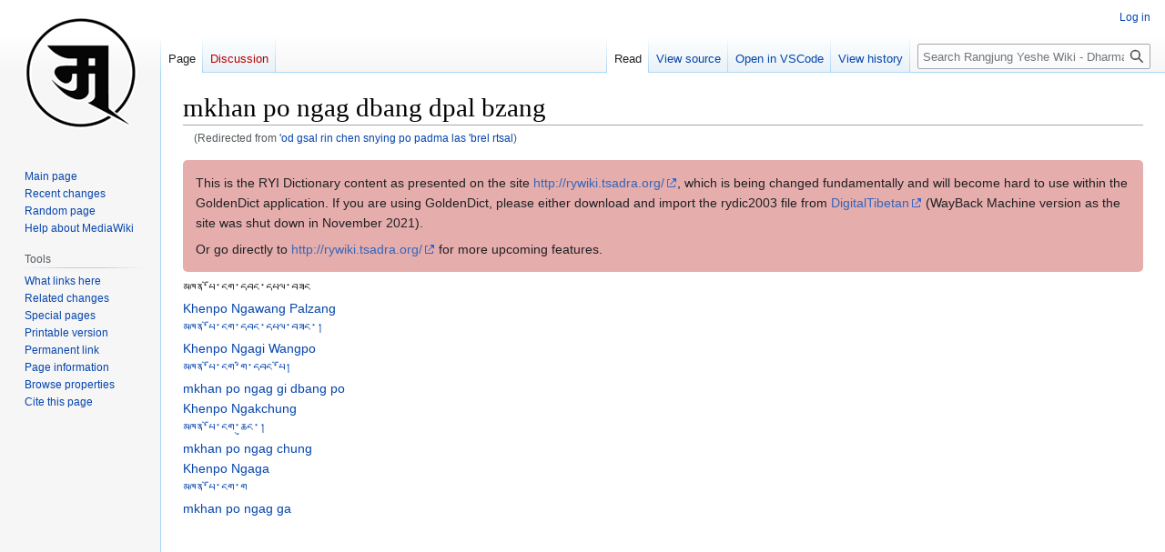

--- FILE ---
content_type: text/html; charset=UTF-8
request_url: https://rywiki.tsadra.org/index.php/%27od_gsal_rin_chen_snying_po_padma_las_%27brel_rtsal
body_size: 37237
content:
<!DOCTYPE html>
<html class="client-nojs" lang="en" dir="ltr">
<head>
<meta charset="UTF-8"/>
<title>mkhan po ngag dbang dpal bzang - Rangjung Yeshe Wiki - Dharma Dictionary</title>
<script>document.documentElement.className="client-js";RLCONF={"wgBreakFrames":false,"wgSeparatorTransformTable":["",""],"wgDigitTransformTable":["",""],"wgDefaultDateFormat":"dmy","wgMonthNames":["","January","February","March","April","May","June","July","August","September","October","November","December"],"wgRequestId":"34235a15cbbe4e0fa6ad8dcb","wgCSPNonce":false,"wgCanonicalNamespace":"","wgCanonicalSpecialPageName":false,"wgNamespaceNumber":0,"wgPageName":"mkhan_po_ngag_dbang_dpal_bzang","wgTitle":"mkhan po ngag dbang dpal bzang","wgCurRevisionId":740684,"wgRevisionId":740684,"wgArticleId":19412,"wgIsArticle":true,"wgIsRedirect":false,"wgAction":"view","wgUserName":null,"wgUserGroups":["*"],"wgCategories":["Terms","Buddhist Masters","Nyingma Masters","Dzogchen Masters","Longchen Nyingthig Masters","Key Terms","Tibetan Dictionary","rydic2003","kha"],"wgPageContentLanguage":"en","wgPageContentModel":"wikitext","wgRelevantPageName":"mkhan_po_ngag_dbang_dpal_bzang","wgRelevantArticleId":
19412,"wgIsProbablyEditable":false,"wgRelevantPageIsProbablyEditable":false,"wgRestrictionEdit":[],"wgRestrictionMove":[],"wgRedirectedFrom":"'od_gsal_rin_chen_snying_po_padma_las_'brel_rtsal","simpleBatchUploadMaxFilesPerBatch":{"*":1000},"wgPageFormsTargetName":null,"wgPageFormsAutocompleteValues":[],"wgPageFormsAutocompleteOnAllChars":false,"wgPageFormsFieldProperties":[],"wgPageFormsCargoFields":[],"wgPageFormsDependentFields":[],"wgPageFormsCalendarValues":[],"wgPageFormsCalendarParams":[],"wgPageFormsCalendarHTML":null,"wgPageFormsGridValues":[],"wgPageFormsGridParams":[],"wgPageFormsContLangYes":null,"wgPageFormsContLangNo":null,"wgPageFormsContLangMonths":[],"wgPageFormsHeightForMinimizingInstances":800,"wgPageFormsDelayReload":false,"wgPageFormsShowOnSelect":[],"wgPageFormsScriptPath":"/extensions/PageForms","edgValues":[],"wgPageFormsEDSettings":null,"wgAmericanDates":false,"srfFilteredConfig":null,"egMapsScriptPath":"/extensions/Maps/","egMapsDebugJS":false,
"egMapsAvailableServices":["leaflet","googlemaps3"],"egMapsLeafletLayersApiKeys":{"MapBox":"","MapQuestOpen":"","Thunderforest":"","GeoportailFrance":""},"wgVector2022PreviewPages":[],"wgMediaViewerOnClick":true,"wgMediaViewerEnabledByDefault":true,"wgInternalRedirectTargetUrl":"/index.php/mkhan_po_ngag_dbang_dpal_bzang"};RLSTATE={"ext.gadget.site-styles":"ready","site.styles":"ready","user.styles":"ready","user":"ready","user.options":"loading","ext.slideshow.css":"ready","skins.vector.styles.legacy":"ready","rywiki.styles":"ready","ext.smw.style":"ready","ext.smw.tooltip.styles":"ready","ext.srf.styles":"ready","ext.semanticbreadcrumblinks.styles":"ready"};RLPAGEMODULES=["ext.slideshow.main","mediawiki.action.view.redirect","ext.smw.style","ext.smw.tooltips","smw.entityexaminer","site","mediawiki.page.ready","mediawiki.toc","skins.vector.legacy.js","tibetan.fonts.styles","tws.styles","rywiki.scripts","ext.eventLogging","ext.semanticbreadcrumblinks","ext.gadget.site",
"ext.gadget.collapsibleTables","ext.gadget.ReferenceTooltips","ext.gadget.Edittools","ext.gadget.addMe"];</script>
<script>(RLQ=window.RLQ||[]).push(function(){mw.loader.implement("user.options@12s5i",function($,jQuery,require,module){mw.user.tokens.set({"patrolToken":"+\\","watchToken":"+\\","csrfToken":"+\\"});});});</script>
<link rel="stylesheet" href="/load.php?lang=en&amp;modules=ext.semanticbreadcrumblinks.styles&amp;only=styles&amp;skin=vector"/>
<link rel="stylesheet" href="/load.php?lang=en&amp;modules=ext.slideshow.css%7Cext.smw.style%7Cext.smw.tooltip.styles%7Cext.srf.styles%7Crywiki.styles%7Cskins.vector.styles.legacy&amp;only=styles&amp;skin=vector"/>
<script async="" src="/load.php?lang=en&amp;modules=startup&amp;only=scripts&amp;raw=1&amp;skin=vector"></script>
<style>#mw-indicator-mw-helplink {display:none;}</style>
<meta name="ResourceLoaderDynamicStyles" content=""/>
<link rel="stylesheet" href="/load.php?lang=en&amp;modules=site.styles&amp;only=styles&amp;skin=vector"/>
<meta name="generator" content="MediaWiki 1.39.10"/>
<meta name="format-detection" content="telephone=no"/>
<meta name="viewport" content="width=1000"/>
<link rel="alternate" type="application/rdf+xml" title="mkhan po ngag dbang dpal bzang" href="/index.php?title=Special:ExportRDF/mkhan_po_ngag_dbang_dpal_bzang&amp;xmlmime=rdf"/>
<link rel="icon" href="/images/favicon.ico"/>
<link rel="search" type="application/opensearchdescription+xml" href="/opensearch_desc.php" title="Rangjung Yeshe Wiki - Dharma Dictionary (en)"/>
<link rel="EditURI" type="application/rsd+xml" href="https://rywiki.tsadra.org/api.php?action=rsd"/>
<link rel="license" href="https://creativecommons.org/licenses/by-nc-sa/4.0/"/>
<link rel="canonical" href="https://rywiki.tsadra.org/index.php/mkhan_po_ngag_dbang_dpal_bzang"/>
<script type="application/ld+json">{"@graph":[{"@id":"http://rywiki.tsadra.org/index.php/Special:URIResolver/Category-3ABuddhist_Masters","@type":"http://www.w3.org/2002/07/owl#Class"},{"@id":"http://rywiki.tsadra.org/index.php/Special:URIResolver/Category-3ADzogchen_Masters","@type":"http://www.w3.org/2002/07/owl#Class"},{"@id":"http://rywiki.tsadra.org/index.php/Special:URIResolver/Category-3AKey_Terms","@type":"http://www.w3.org/2002/07/owl#Class"},{"@id":"http://rywiki.tsadra.org/index.php/Special:URIResolver/Category-3ALongchen_Nyingthig_Masters","@type":"http://www.w3.org/2002/07/owl#Class"},{"@id":"http://rywiki.tsadra.org/index.php/Special:URIResolver/Category-3ANyingma_Masters","@type":"http://www.w3.org/2002/07/owl#Class"},{"@id":"http://rywiki.tsadra.org/index.php/Special:URIResolver/Category-3ATerms","@type":"http://www.w3.org/2002/07/owl#Class"},{"@id":"http://rywiki.tsadra.org/index.php/Special:URIResolver/Category-3ATibetan_Dictionary","@type":"http://www.w3.org/2002/07/owl#Class"},{"@id":"http://rywiki.tsadra.org/index.php/Special:URIResolver/Category-3Akha","@type":"http://www.w3.org/2002/07/owl#Class"},{"@id":"http://rywiki.tsadra.org/index.php/Special:URIResolver/Category-3Arydic2003","@type":"http://www.w3.org/2002/07/owl#Class"},{"@id":"http://rywiki.tsadra.org/index.php/Special:URIResolver/Property-3AModification_date-23aux","@type":"http://www.w3.org/2002/07/owl#DatatypeProperty"},{"@id":"http://rywiki.tsadra.org/index.php/Special:URIResolver/mkhan_po_ngag_dbang_dpal_bzang","@type":["http://semantic-mediawiki.org/swivt/1.0#Subject","http://rywiki.tsadra.org/index.php/Special:URIResolver/Category-3ADzogchen_Masters","http://rywiki.tsadra.org/index.php/Special:URIResolver/Category-3ABuddhist_Masters","http://rywiki.tsadra.org/index.php/Special:URIResolver/Category-3ANyingma_Masters","http://rywiki.tsadra.org/index.php/Special:URIResolver/Category-3AKey_Terms","http://rywiki.tsadra.org/index.php/Special:URIResolver/Category-3ALongchen_Nyingthig_Masters","http://rywiki.tsadra.org/index.php/Special:URIResolver/Category-3ATibetan_Dictionary","http://rywiki.tsadra.org/index.php/Special:URIResolver/Category-3Arydic2003","http://rywiki.tsadra.org/index.php/Special:URIResolver/Category-3Akha","http://rywiki.tsadra.org/index.php/Special:URIResolver/Category-3ATerms"],"http://rywiki.tsadra.org/index.php/Special:URIResolver/Property-3AModification_date-23aux":2459344.0802546,"http://semantic-mediawiki.org/swivt/1.0#page":{"@id":"index.php/mkhan_po_ngag_dbang_dpal_bzang"},"http://semantic-mediawiki.org/swivt/1.0#wikiNamespace":0,"http://semantic-mediawiki.org/swivt/1.0#wikiPageContentLanguage":"en","http://semantic-mediawiki.org/swivt/1.0#wikiPageModificationDate":{"@type":"http://www.w3.org/2001/XMLSchema#dateTime","@value":"2021-05-09T13:55:34Z"},"http://semantic-mediawiki.org/swivt/1.0#wikiPageSortKey":"mkhan po ngag dbang dpal bzang","http://www.w3.org/2000/01/rdf-schema#isDefinedBy":{"@id":"index.php/Special:ExportRDF/mkhan_po_ngag_dbang_dpal_bzang"},"http://www.w3.org/2000/01/rdf-schema#label":"mkhan po ngag dbang dpal bzang"},{"@id":"http://semantic-mediawiki.org/swivt/1.0#creationDate","@type":"http://www.w3.org/2002/07/owl#DatatypeProperty"},{"@id":"http://semantic-mediawiki.org/swivt/1.0#page","@type":"http://www.w3.org/2002/07/owl#ObjectProperty"},{"@id":"http://semantic-mediawiki.org/swivt/1.0#wikiNamespace","@type":"http://www.w3.org/2002/07/owl#DatatypeProperty"},{"@id":"http://semantic-mediawiki.org/swivt/1.0#wikiPageContentLanguage","@type":"http://www.w3.org/2002/07/owl#DatatypeProperty"},{"@id":"http://semantic-mediawiki.org/swivt/1.0#wikiPageModificationDate","@type":"http://www.w3.org/2002/07/owl#DatatypeProperty"},{"@id":"http://semantic-mediawiki.org/swivt/1.0#wikiPageSortKey","@type":"http://www.w3.org/2002/07/owl#DatatypeProperty"},{"@id":"index.php/Special:ExportRDF/mkhan_po_ngag_dbang_dpal_bzang","@type":"http://www.w3.org/2002/07/owl#Ontology","http://semantic-mediawiki.org/swivt/1.0#creationDate":{"@type":"http://www.w3.org/2001/XMLSchema#dateTime","@value":"2026-01-30T08:19:21-05:00"},"http://www.w3.org/2002/07/owl#imports":{"@id":"http://semantic-mediawiki.org/swivt/1.0"}}]}</script>
</head>
<body class="mediawiki ltr sitedir-ltr mw-hide-empty-elt ns-0 ns-subject page-mkhan_po_ngag_dbang_dpal_bzang rootpage-mkhan_po_ngag_dbang_dpal_bzang skin-vector action-view skin-vector-legacy vector-feature-language-in-header-enabled vector-feature-language-in-main-page-header-disabled vector-feature-language-alert-in-sidebar-disabled vector-feature-sticky-header-disabled vector-feature-sticky-header-edit-disabled vector-feature-table-of-contents-disabled vector-feature-visual-enhancement-next-disabled"><div id="mw-page-base" class="noprint"></div>
<div id="mw-head-base" class="noprint"></div>
<div id="content" class="mw-body" role="main">
	<a id="top"></a>
	<div id="siteNotice"></div>
	<div class="mw-indicators">
	<div id="mw-indicator-smw-entity-examiner" class="mw-indicator"><div class="smw-entity-examiner smw-indicator-vertical-bar-loader" data-subject="mkhan_po_ngag_dbang_dpal_bzang#0##" data-dir="ltr" data-uselang="" title="Running an examiner in the background"></div></div>
	</div>
	<h1 id="firstHeading" class="firstHeading mw-first-heading"><span class="mw-page-title-main">mkhan po ngag dbang dpal bzang</span></h1>
	<div id="bodyContent" class="vector-body">
		<div id="siteSub" class="noprint">From Rangjung Yeshe Wiki - Dharma Dictionary</div>
		<div id="contentSub"><span class="mw-redirectedfrom">(Redirected from <a href="/index.php?title=%27od_gsal_rin_chen_snying_po_padma_las_%27brel_rtsal&amp;redirect=no" class="mw-redirect" title="&#039;od gsal rin chen snying po padma las &#039;brel rtsal">&#039;od gsal rin chen snying po padma las &#039;brel rtsal</a>)</span></div>
		<div id="contentSub2"></div>
		
		<div id="jump-to-nav"></div>
		<a class="mw-jump-link" href="#mw-head">Jump to navigation</a>
		<a class="mw-jump-link" href="#searchInput">Jump to search</a>
		<div id="mw-content-text" class="mw-body-content mw-content-ltr" lang="en" dir="ltr"><div class="mw-parser-output"><div class="d-none" style="padding: .5em 1em; border-radius: 5px; background: #e6adad;">
<p>This is the RYI Dictionary content as presented on the site <a target="_blank" rel="nofollow noreferrer noopener" class="external free" href="http://rywiki.tsadra.org/">http://rywiki.tsadra.org/</a>, which is being changed fundamentally and will become hard to use within the GoldenDict application. If you are using GoldenDict, please either download and import the rydic2003 file from <a target="_blank" rel="nofollow noreferrer noopener" class="external text" href="https://web.archive.org/web/20200812061500/http://digitaltibetan.org/index.php/GoldenDict_-_online_and_offline_Tibetan_dictionaries_combined">DigitalTibetan</a> (WayBack Machine version as the site was shut down in November 2021). 
</p><p>Or go directly to <a target="_blank" rel="nofollow noreferrer noopener" class="external free" href="http://rywiki.tsadra.org/">http://rywiki.tsadra.org/</a> for more upcoming features.
</p>
</div>
<p><span class="TibInline">མཁན་པོ་ངག་དབང་དཔལ་བཟང</span><br />
<a href="/index.php/Khenpo_Ngawang_Palzang" title="Khenpo Ngawang Palzang">Khenpo Ngawang Palzang</a><br />
<span class="TibUni16"><a href="/index.php/%E0%BD%98%E0%BD%81%E0%BD%93%E0%BC%8B%E0%BD%94%E0%BD%BC%E0%BC%8B%E0%BD%84%E0%BD%82%E0%BC%8B%E0%BD%91%E0%BD%96%E0%BD%84%E0%BC%8B%E0%BD%91%E0%BD%94%E0%BD%A3%E0%BC%8B%E0%BD%96%E0%BD%9F%E0%BD%84%E0%BC%8C%E0%BC%8D" title="མཁན་པོ་ངག་དབང་དཔལ་བཟང༌།">མཁན་པོ་ངག་དབང་དཔལ་བཟང༌།</a></span><br />
<a href="/index.php/Khenpo_Ngagi_Wangpo" title="Khenpo Ngagi Wangpo">Khenpo Ngagi Wangpo</a><br />
<span class="TibUni16"><a href="/index.php/%E0%BD%98%E0%BD%81%E0%BD%93%E0%BC%8B%E0%BD%94%E0%BD%BC%E0%BC%8B%E0%BD%84%E0%BD%82%E0%BC%8B%E0%BD%82%E0%BD%B2%E0%BC%8B%E0%BD%91%E0%BD%96%E0%BD%84%E0%BC%8B%E0%BD%94%E0%BD%BC%E0%BC%8D" title="མཁན་པོ་ངག་གི་དབང་པོ།">མཁན་པོ་ངག་གི་དབང་པོ།</a></span><br />
<a href="/index.php/mkhan_po_ngag_gi_dbang_po" title="mkhan po ngag gi dbang po">mkhan po ngag gi dbang po</a><br />
<a href="/index.php/Khenpo_Ngakchung" title="Khenpo Ngakchung">Khenpo Ngakchung</a><br />
<span class="TibUni16"><a href="/index.php/%E0%BD%98%E0%BD%81%E0%BD%93%E0%BC%8B%E0%BD%94%E0%BD%BC%E0%BC%8B%E0%BD%84%E0%BD%82%E0%BC%8B%E0%BD%86%E0%BD%B4%E0%BD%84%E0%BC%8C%E0%BC%8D" title="མཁན་པོ་ངག་ཆུང༌།">མཁན་པོ་ངག་ཆུང༌།</a></span><br />
<a href="/index.php/mkhan_po_ngag_chung" title="mkhan po ngag chung">mkhan po ngag chung</a><br />
<a href="/index.php/Khenpo_Ngaga" title="Khenpo Ngaga">Khenpo Ngaga</a><br />
<span class="TibUni16"><a href="/index.php/%E0%BD%98%E0%BD%81%E0%BD%93%E0%BC%8B%E0%BD%94%E0%BD%BC%E0%BC%8B%E0%BD%84%E0%BD%82%E0%BC%8B%E0%BD%82" title="མཁན་པོ་ངག་ག">མཁན་པོ་ངག་ག</a></span><br />
<a href="/index.php/mkhan_po_ngag_ga" title="mkhan po ngag ga">mkhan po ngag ga</a><br />
<br />
<br />
<br />
<br />
<br />
<br />
<br />
<br />
<br />
<br />
<br />
</p>
<div id="toc" class="toc" role="navigation" aria-labelledby="mw-toc-heading"><input type="checkbox" role="button" id="toctogglecheckbox" class="toctogglecheckbox" style="display:none" /><div class="toctitle" lang="en" dir="ltr"><h2 id="mw-toc-heading">Contents</h2><span class="toctogglespan"><label class="toctogglelabel" for="toctogglecheckbox"></label></span></div>
<ul>
<li class="toclevel-1"><a href="#Short_Biography"><span class="tocnumber">1</span> <span class="toctext">Short Biography</span></a></li>
<li class="toclevel-1"><a href="#Literary_Works"><span class="tocnumber">2</span> <span class="toctext">Literary Works</span></a>
<ul>
<li class="toclevel-2"><a href="#In_Tibetan"><span class="tocnumber">2.1</span> <span class="toctext">In Tibetan</span></a></li>
<li class="toclevel-2"><a href="#In_English"><span class="tocnumber">2.2</span> <span class="toctext">In English</span></a></li>
</ul>
</li>
<li class="toclevel-1"><a href="#Main_Teachers"><span class="tocnumber">3</span> <span class="toctext">Main Teachers</span></a></li>
<li class="toclevel-1"><a href="#Main_Students"><span class="tocnumber">4</span> <span class="toctext">Main Students</span></a></li>
<li class="toclevel-1"><a href="#Main_Lineages"><span class="tocnumber">5</span> <span class="toctext">Main Lineages</span></a></li>
<li class="toclevel-1"><a href="#Alternate_Names_&amp;_Spellings"><span class="tocnumber">6</span> <span class="toctext">Alternate Names &amp; Spellings</span></a></li>
<li class="toclevel-1"><a href="#Other_Reference_Sources"><span class="tocnumber">7</span> <span class="toctext">Other Reference Sources</span></a></li>
<li class="toclevel-1"><a href="#Internal_Links"><span class="tocnumber">8</span> <span class="toctext">Internal Links</span></a></li>
<li class="toclevel-1"><a href="#External_Links"><span class="tocnumber">9</span> <span class="toctext">External Links</span></a></li>
</ul>
</div>

<h3><span class="mw-headline" id="Short_Biography">Short Biography</span></h3>
<p><b>Khenpo Ngagchung, Ngawang Palsang</b>. (1879-1941). A khenpo at <a href="/index.php/Katok" class="mw-redirect" title="Katok">Katok</a> and a very important reviver of the scholastic lineage of expounding the Dzogchen scriptures. Considered to be incarnation of both <a href="/index.php/Vimalamitra" title="Vimalamitra">Vimalamitra</a> and <a href="/index.php/Longchenpa" title="Longchenpa">Longchenpa</a>. <a href="/index.php/Chatral_Rinpoche" title="Chatral Rinpoche">Chatral Rinpoche</a> is one of his last living disciples. [RY]<br />
</p>
<center><br /></center>
<center>Vimalamitra who actualized the mandala of the supreme level,<br /></center>
<center><br /></center>
<center>Longchenpa expounder of the Samantrabhadra Dharmakaya,<br /></center>
<center><br /></center>
<center>Their emanation, Ngakgi Wangpo, to you I pray.<br /></center>
<center><br /></center>
<center>Grant your blessings for our minds to merge with your wisdom mind.<br /></center>
<h3><span class="mw-headline" id="Literary_Works">Literary Works</span></h3>
<h4><span class="mw-headline" id="In_Tibetan">In Tibetan</span></h4>
<ul><li>Wrote a commentary on <a href="/index.php/dbu_ma_la_%27jug_pa" title="dbu ma la &#39;jug pa">dbu ma la 'jug pa</a></li></ul>
<h4><span class="mw-headline" id="In_English">In English</span></h4>
<ul><li><a href="/index.php/A_Guide_to_The_Words_of_My_Perfect_Teacher" title="A Guide to The Words of My Perfect Teacher">A Guide to The Words of My Perfect Teacher</a></li></ul>
<h3><span class="mw-headline" id="Main_Teachers">Main Teachers</span></h3>
<ul><li><a href="/index.php/Shechen_Rabjam_Pema_Thegchog_Tenpe_Gyaltsen" title="Shechen Rabjam Pema Thegchog Tenpe Gyaltsen">Shechen Rabjam Pema Thegchog Tenpe Gyaltsen</a></li>
<li><a href="/index.php/Dzogchen_Rinpoche_Thupten_Chokyi_Dorje" title="Dzogchen Rinpoche Thupten Chokyi Dorje">Dzogchen Rinpoche Thupten Chokyi Dorje</a></li>
<li><a href="/index.php?title=Shabdrung_Khenchen_Lodro_Gyatso&amp;action=edit&amp;redlink=1" class="new" title="Shabdrung Khenchen Lodro Gyatso (page does not exist)">Shabdrung Khenchen Lodro Gyatso</a></li>
<li><a href="/index.php?title=Tarthang_Khenpo_Sonam_Palden&amp;action=edit&amp;redlink=1" class="new" title="Tarthang Khenpo Sonam Palden (page does not exist)">Tarthang Khenpo Sonam Palden</a></li>
<li><a href="/index.php/Khenchen_Sonam_Chophel" class="mw-redirect" title="Khenchen Sonam Chophel">Khenchen Sonam Chophel</a></li>
<li><a href="/index.php/Lungtok_Tenpe_Nyima" title="Lungtok Tenpe Nyima">Lungtok Tenpe Nyima</a></li>
<li><a href="/index.php/Khenpo_Kunpal" title="Khenpo Kunpal">Khenpo Kunpal</a></li></ul>
<h3><span class="mw-headline" id="Main_Students">Main Students</span></h3>
<ul><li><a href="/index.php/Khenpo_Tsewang_Rigdzin" class="mw-redirect" title="Khenpo Tsewang Rigdzin">Khenpo Tsewang Rigdzin</a> of Mewa</li>
<li><a href="/index.php/Jamyang_Khyentse_Chokyi_Lodro" title="Jamyang Khyentse Chokyi Lodro">Jamyang Khyentse Chokyi Lodro</a></li>
<li><a href="/index.php/Nyoshul_Khenpo_Jamyang_Dorje" title="Nyoshul Khenpo Jamyang Dorje">Nyoshul Khenpo Jamyang Dorje</a></li>
<li>Botrul <a href="/index.php/Dongak_Tenpei_Nyima" title="Dongak Tenpei Nyima">Dongak Tenpei Nyima</a></li>
<li><a href="/index.php/Rigdzin_Palchen_Dupa" class="mw-redirect" title="Rigdzin Palchen Dupa">Rigdzin Palchen Dupa</a></li>
<li><a href="/index.php/Chatral_Rinpoche" title="Chatral Rinpoche">Chatral Rinpoche</a></li></ul>
<h3><span class="mw-headline" id="Main_Lineages">Main Lineages</span></h3>
<ul><li><a href="/index.php/Nyingma_Kama" class="mw-redirect" title="Nyingma Kama">Nyingma Kama</a></li>
<li><a href="/index.php/Nyingthig_Yazhi" class="mw-redirect" title="Nyingthig Yazhi">Nyingthig Yazhi</a></li>
<li><a href="/index.php/Longchen_Nyingtik" title="Longchen Nyingtik">Longchen Nyingtik</a></li>
<li><a href="/index.php/Namcho" title="Namcho">Namcho</a><br /></li></ul>
<h3><span id="Alternate_Names_.26_Spellings"></span><span class="mw-headline" id="Alternate_Names_&amp;_Spellings">Alternate Names &amp; Spellings</span></h3>
<ul><li>Khenchen Ngawang Palzang/ Ngagi Wangpo/ Ngakchung/ Ngaga</li>
<li>Kathok Khenpo Ngawang Palzang</li>
<li>Nyoshul Khenpo Ngawang Palzang</li>
<li>Dzogchen Khenpo Ngawang Palzang</li>
<li>Palyul Khenchen Ngawang Palzang</li>
<li>Osel Rinchen Nyingpo Pema Ladrel Tsal (<a href="/index.php/%27od_gsal_rin_chen_snying_po_padma_las_%27brel_rtsal" class="mw-redirect" title="&#39;od gsal rin chen snying po padma las &#39;brel rtsal">'od gsal rin chen snying po padma las 'brel rtsal</a>)</li>
<li>Osel Rinchen Nyingpo (<a href="/index.php?title=%27od_gsal_rin_chen_snying_po&amp;action=edit&amp;redlink=1" class="new" title="&#39;od gsal rin chen snying po (page does not exist)">'od gsal rin chen snying po</a>)</li>
<li>Zhonnu Pema Lekdrub (<a href="/index.php?title=gzhon_nu_pad_ma_legs_grub&amp;action=edit&amp;redlink=1" class="new" title="gzhon nu pad ma legs grub (page does not exist)">gzhon nu pad ma legs grub</a>)</li>
<li>Pema Ladrel Tsal (<a href="/index.php/pad_ma_las_%27brel_rtsal" title="pad ma las &#39;brel rtsal">pad ma las 'brel rtsal</a>)</li>
<li>Tsultrim Gyatso (tshul khrims rgya mtsho)</li>
<li>Tenpa Rabphel (bstan pa rab 'phel)</li></ul>
<h3><span class="mw-headline" id="Other_Reference_Sources">Other Reference Sources</span></h3>
<ul><li><span class="TibUni16">མཁན་པོ་ངག་ཆུང་གི་རང་རྣམ།</span>, <a href="/index.php/mkhan_po_ngag_chung_gi_rang_rnam" title="mkhan po ngag chung gi rang rnam">mkhan po ngag chung gi rang rnam</a>, The Autobiography of Khenpo Ngakchung;</li></ul>
<dl><dd><dl><dd>ISBN7-5409-2289-3/K°178</dd></dl></dd></dl>
<ul><li><span class="TibUni16">དཔལ་ཡུལ་རྣམ་རྒྱལ་བྱང་ཆུབ་ཆོས་གླིང༌།</span>,<a href="/index.php/dpal_yul_rnam_rgyal_byang_chub_chos_gling" title="dpal yul rnam rgyal byang chub chos gling">dpal yul rnam rgyal byang chub chos gling</a> (pp. 320-326)</li>
<li><span class="TibUni16">སྔ་འགྱུར་རྫོགས་ཆེན་ཆོས་འབྱུང་ཆེན་མོ།</span>,<a href="/index.php/snga_%27gyur_rdzogs_chen_chos_%27byung_chen_mo" title="snga &#39;gyur rdzogs chen chos &#39;byung chen mo">snga 'gyur rdzogs chen chos 'byung chen mo</a> (pp. 678-689)</li>
<li>Within the book <b><a href="/index.php/Quintessential_Dzogchen" title="Quintessential Dzogchen">Quintessential Dzogchen</a></b>, is the translations of a few works by Khenpo Ngaga<br /></li></ul>
<h3><span class="mw-headline" id="Internal_Links">Internal Links</span></h3>
<ul><li><a href="/index.php/Dzogchen_Monastery" title="Dzogchen Monastery">Dzogchen Monastery</a></li>
<li><a href="/index.php/Kathok_Monastery" title="Kathok Monastery">Kathok Monastery</a></li>
<li><a href="/index.php/Palyul_Monastery" title="Palyul Monastery">Palyul Monastery</a></li></ul>
<h3><span class="mw-headline" id="External_Links">External Links</span></h3>
<ul><li>The TBRC Bio-page link<a target="_blank" rel="nofollow noreferrer noopener" class="external autonumber" href="http://www.tbrc.org/kb/tbrc-detail.xq;jsessionid=FBBE6D6EC97F7A7351FAF19CFB7DE415?RID=P724&amp;wylie=n">[1]</a></li>
<li><a target="_blank" rel="nofollow noreferrer noopener" class="external text" href="http://www.lotsawaschool.org/ngakchung.html">The Collected Works of Khenpo Ngawang Palzang</a></li></ul>
<!-- 
NewPP limit report
Cached time: 20260130131921
Cache expiry: 2592000
Reduced expiry: false
Complications: [show‐toc]
[SMW] In‐text annotation parser time: 0.001 seconds
CPU time usage: 0.086 seconds
Real time usage: 0.143 seconds
Preprocessor visited node count: 31/1000000
Post‐expand include size: 4882/262144000 bytes
Template argument size: 0/262144000 bytes
Highest expansion depth: 3/100
Expensive parser function count: 0/300
Unstrip recursion depth: 0/20
Unstrip post‐expand size: 92/5000000 bytes
ExtLoops count: 0/100
-->
<!--
Transclusion expansion time report (%,ms,calls,template)
100.00%   45.687      1 -total
  6.00%    2.742      1 Khenpo_Ngawang_Palzang
  5.07%    2.315      1 Template:Term
  2.77%    1.264      1 Template:TermAdmin
  2.46%    1.125      1 Template:GoldenDictNotice
-->

<!-- Saved in parser cache with key wiki-ry_:pcache:idhash:19412-0!canonical and timestamp 20260130131921 and revision id 740684.
 -->
</div>
<div class="printfooter" data-nosnippet="">Retrieved from "<a dir="ltr" href="https://rywiki.tsadra.org/index.php?title=mkhan_po_ngag_dbang_dpal_bzang&amp;oldid=740684">https://rywiki.tsadra.org/index.php?title=mkhan_po_ngag_dbang_dpal_bzang&amp;oldid=740684</a>"</div></div>
		<div id="catlinks" class="catlinks" data-mw="interface"><div id="mw-normal-catlinks" class="mw-normal-catlinks"><a href="/index.php/Special:Categories" title="Special:Categories">Categories</a>: <ul><li><a href="/index.php/Category:Terms" title="Category:Terms">Terms</a></li><li><a href="/index.php/Category:Buddhist_Masters" title="Category:Buddhist Masters">Buddhist Masters</a></li><li><a href="/index.php/Category:Nyingma_Masters" title="Category:Nyingma Masters">Nyingma Masters</a></li><li><a href="/index.php/Category:Dzogchen_Masters" title="Category:Dzogchen Masters">Dzogchen Masters</a></li><li><a href="/index.php/Category:Longchen_Nyingthig_Masters" title="Category:Longchen Nyingthig Masters">Longchen Nyingthig Masters</a></li><li><a href="/index.php/Category:Key_Terms" title="Category:Key Terms">Key Terms</a></li><li><a href="/index.php/Category:Tibetan_Dictionary" title="Category:Tibetan Dictionary">Tibetan Dictionary</a></li><li><a href="/index.php/Category:rydic2003" title="Category:rydic2003">rydic2003</a></li><li><a href="/index.php/Category:kha" title="Category:kha">kha</a></li></ul></div></div>
	</div>
</div>

<div id="mw-navigation">
	<h2>Navigation menu</h2>
	<div id="mw-head">
		

<nav id="p-personal" class="vector-menu mw-portlet mw-portlet-personal vector-user-menu-legacy" aria-labelledby="p-personal-label" role="navigation"  >
	<h3
		id="p-personal-label"
		
		class="vector-menu-heading "
	>
		<span class="vector-menu-heading-label">Personal tools</span>
	</h3>
	<div class="vector-menu-content">
		
		<ul class="vector-menu-content-list"><li id="pt-login" class="mw-list-item"><a href="/index.php?title=Special:UserLogin&amp;returnto=mkhan+po+ngag+dbang+dpal+bzang" title="You are encouraged to log in; however, it is not mandatory [o]" accesskey="o"><span>Log in</span></a></li></ul>
		
	</div>
</nav>

		<div id="left-navigation">
			

<nav id="p-namespaces" class="vector-menu mw-portlet mw-portlet-namespaces vector-menu-tabs vector-menu-tabs-legacy" aria-labelledby="p-namespaces-label" role="navigation"  >
	<h3
		id="p-namespaces-label"
		
		class="vector-menu-heading "
	>
		<span class="vector-menu-heading-label">Namespaces</span>
	</h3>
	<div class="vector-menu-content">
		
		<ul class="vector-menu-content-list"><li id="ca-nstab-main" class="selected mw-list-item"><a href="/index.php/mkhan_po_ngag_dbang_dpal_bzang" title="View the content page [c]" accesskey="c"><span>Page</span></a></li><li id="ca-talk" class="new mw-list-item"><a href="/index.php?title=Talk:mkhan_po_ngag_dbang_dpal_bzang&amp;action=edit&amp;redlink=1" rel="discussion" title="Discussion about the content page (page does not exist) [t]" accesskey="t"><span>Discussion</span></a></li></ul>
		
	</div>
</nav>

			

<nav id="p-variants" class="vector-menu mw-portlet mw-portlet-variants emptyPortlet vector-menu-dropdown" aria-labelledby="p-variants-label" role="navigation"  >
	<input type="checkbox"
		id="p-variants-checkbox"
		role="button"
		aria-haspopup="true"
		data-event-name="ui.dropdown-p-variants"
		class="vector-menu-checkbox"
		aria-labelledby="p-variants-label"
	/>
	<label
		id="p-variants-label"
		 aria-label="Change language variant"
		class="vector-menu-heading "
	>
		<span class="vector-menu-heading-label">English</span>
	</label>
	<div class="vector-menu-content">
		
		<ul class="vector-menu-content-list"></ul>
		
	</div>
</nav>

		</div>
		<div id="right-navigation">
			

<nav id="p-views" class="vector-menu mw-portlet mw-portlet-views vector-menu-tabs vector-menu-tabs-legacy" aria-labelledby="p-views-label" role="navigation"  >
	<h3
		id="p-views-label"
		
		class="vector-menu-heading "
	>
		<span class="vector-menu-heading-label">Views</span>
	</h3>
	<div class="vector-menu-content">
		
		<ul class="vector-menu-content-list"><li id="ca-view" class="selected mw-list-item"><a href="/index.php/mkhan_po_ngag_dbang_dpal_bzang"><span>Read</span></a></li><li id="ca-viewsource" class="mw-list-item"><a href="/index.php?title=mkhan_po_ngag_dbang_dpal_bzang&amp;action=edit" title="This page is protected.&#10;You can view its source [e]" accesskey="e"><span>View source</span></a></li><li id="ca-history" class="mw-list-item"><a href="/index.php?title=mkhan_po_ngag_dbang_dpal_bzang&amp;action=history" title="Past revisions of this page [h]" accesskey="h"><span>View history</span></a></li></ul>
		
	</div>
</nav>

			

<nav id="p-cactions" class="vector-menu mw-portlet mw-portlet-cactions emptyPortlet vector-menu-dropdown" aria-labelledby="p-cactions-label" role="navigation"  title="More options" >
	<input type="checkbox"
		id="p-cactions-checkbox"
		role="button"
		aria-haspopup="true"
		data-event-name="ui.dropdown-p-cactions"
		class="vector-menu-checkbox"
		aria-labelledby="p-cactions-label"
	/>
	<label
		id="p-cactions-label"
		
		class="vector-menu-heading "
	>
		<span class="vector-menu-heading-label">More</span>
	</label>
	<div class="vector-menu-content">
		
		<ul class="vector-menu-content-list"></ul>
		
	</div>
</nav>

			
<div id="p-search" role="search" class="vector-search-box-vue  vector-search-box-show-thumbnail vector-search-box-auto-expand-width vector-search-box">
	<div>
			<h3 >
				<label for="searchInput">Search</label>
			</h3>
		<form action="/index.php" id="searchform"
			class="vector-search-box-form">
			<div id="simpleSearch"
				class="vector-search-box-inner"
				 data-search-loc="header-navigation">
				<input class="vector-search-box-input"
					 type="search" name="search" placeholder="Search Rangjung Yeshe Wiki - Dharma Dictionary" aria-label="Search Rangjung Yeshe Wiki - Dharma Dictionary" autocapitalize="none" title="Search Rangjung Yeshe Wiki - Dharma Dictionary [f]" accesskey="f" id="searchInput"
				>
				<input type="hidden" name="title" value="Special:Search">
				<input id="mw-searchButton"
					 class="searchButton mw-fallbackSearchButton" type="submit" name="fulltext" title="Search the pages for this text" value="Search">
				<input id="searchButton"
					 class="searchButton" type="submit" name="go" title="Go to a page with this exact name if it exists" value="Go">
			</div>
		</form>
	</div>
</div>

		</div>
	</div>
	

<div id="mw-panel">
	<div id="p-logo" role="banner">
		<a class="mw-wiki-logo" href="/index.php/Main_Page"
			title="Visit the main page"></a>
	</div>
	

<nav id="p-navigation" class="vector-menu mw-portlet mw-portlet-navigation vector-menu-portal portal" aria-labelledby="p-navigation-label" role="navigation"  >
	<h3
		id="p-navigation-label"
		
		class="vector-menu-heading "
	>
		<span class="vector-menu-heading-label">Navigation</span>
	</h3>
	<div class="vector-menu-content">
		
		<ul class="vector-menu-content-list"><li id="n-mainpage-description" class="mw-list-item"><a href="/index.php/Main_Page" title="Visit the main page [z]" accesskey="z"><span>Main page</span></a></li><li id="n-recentchanges" class="mw-list-item"><a href="/index.php/Special:RecentChanges" title="A list of recent changes in the wiki [r]" accesskey="r"><span>Recent changes</span></a></li><li id="n-randompage" class="mw-list-item"><a href="/index.php/Special:Random" title="Load a random page [x]" accesskey="x"><span>Random page</span></a></li><li id="n-help-mediawiki" class="mw-list-item"><a href="https://www.mediawiki.org/wiki/Special:MyLanguage/Help:Contents" target="_blank"><span>Help about MediaWiki</span></a></li></ul>
		
	</div>
</nav>

	

<nav id="p-tb" class="vector-menu mw-portlet mw-portlet-tb vector-menu-portal portal" aria-labelledby="p-tb-label" role="navigation"  >
	<h3
		id="p-tb-label"
		
		class="vector-menu-heading "
	>
		<span class="vector-menu-heading-label">Tools</span>
	</h3>
	<div class="vector-menu-content">
		
		<ul class="vector-menu-content-list"><li id="t-whatlinkshere" class="mw-list-item"><a href="/index.php/Special:WhatLinksHere/mkhan_po_ngag_dbang_dpal_bzang" title="A list of all wiki pages that link here [j]" accesskey="j"><span>What links here</span></a></li><li id="t-recentchangeslinked" class="mw-list-item"><a href="/index.php/Special:RecentChangesLinked/mkhan_po_ngag_dbang_dpal_bzang" rel="nofollow" title="Recent changes in pages linked from this page [k]" accesskey="k"><span>Related changes</span></a></li><li id="t-specialpages" class="mw-list-item"><a href="/index.php/Special:SpecialPages" title="A list of all special pages [q]" accesskey="q"><span>Special pages</span></a></li><li id="t-print" class="mw-list-item"><a href="javascript:print();" rel="alternate" title="Printable version of this page [p]" accesskey="p"><span>Printable version</span></a></li><li id="t-permalink" class="mw-list-item"><a href="/index.php?title=mkhan_po_ngag_dbang_dpal_bzang&amp;oldid=740684" title="Permanent link to this revision of this page"><span>Permanent link</span></a></li><li id="t-info" class="mw-list-item"><a href="/index.php?title=mkhan_po_ngag_dbang_dpal_bzang&amp;action=info" title="More information about this page"><span>Page information</span></a></li><li id="t-smwbrowselink" class="mw-list-item"><a href="/index.php/Special:Browse/:mkhan-5Fpo-5Fngag-5Fdbang-5Fdpal-5Fbzang" rel="search"><span>Browse properties</span></a></li><li id="t-cite" class="mw-list-item"><a href="/index.php?title=Special:CiteThisPage&amp;page=mkhan_po_ngag_dbang_dpal_bzang&amp;id=740684&amp;wpFormIdentifier=titleform" title="Information on how to cite this page"><span>Cite this page</span></a></li></ul>
		
	</div>
</nav>

	
</div>

</div>

<footer id="footer" class="mw-footer" role="contentinfo" >
	<ul id="footer-info">
	<li id="footer-info-lastmod"> This page was last edited on 9 May 2021, at 08:55.</li>
	<li id="footer-info-copyright"><br />Content is available under the <a class="external" rel="nofollow" href="https://creativecommons.org/licenses/by-nc-sa/4.0/">Creative Commons Attribution-NonCommercial-ShareAlike</a>.</li>
</ul>

	<ul id="footer-places">
	<li id="footer-places-privacy"><a href="/index.php/Rangjung_Yeshe_Wiki:Privacy_policy">Privacy policy</a></li>
	<li id="footer-places-about"><a href="/index.php/Rangjung_Yeshe_Wiki:About">About Rangjung Yeshe Wiki - Dharma Dictionary</a></li>
	<li id="footer-places-disclaimer"><a href="/index.php/Rangjung_Yeshe_Wiki:General_disclaimer">Disclaimers</a></li>
</ul>

	<ul id="footer-icons" class="noprint">
	<li id="footer-copyrightico"><a href="https://creativecommons.org/licenses/by-nc-sa/4.0/" target="_blank"><img src="/resources/assets/licenses/cc-by-nc-sa.png" alt="Creative Commons Attribution-NonCommercial-ShareAlike" width="88" height="31" loading="lazy"/></a></li>
	<li id="footer-poweredbyico"><a href="https://www.mediawiki.org/" target="_blank"><img src="/resources/assets/poweredby_mediawiki_88x31.png" alt="Powered by MediaWiki" srcset="/resources/assets/poweredby_mediawiki_132x47.png 1.5x, /resources/assets/poweredby_mediawiki_176x62.png 2x" width="88" height="31" loading="lazy"/></a><a href="https://www.semantic-mediawiki.org/wiki/Semantic_MediaWiki" target="_blank"><img src="/extensions/SemanticMediaWiki/res/smw/logo_footer.png" alt="Powered by Semantic MediaWiki" class="smw-footer" width="88" height="31" loading="lazy"/></a></li>
</ul>

</footer>

<script src="https://www.googletagmanager.com/gtag/js?id=G-9CWKM2NQDY" async=""></script><script>
window.dataLayer = window.dataLayer || [];
function gtag(){dataLayer.push(arguments);}
gtag('js', new Date());
gtag('config', 'G-9CWKM2NQDY', {});
</script>

<script>(RLQ=window.RLQ||[]).push(function(){mw.config.set({"wgPageParseReport":{"smw":{"limitreport-intext-parsertime":0.001},"limitreport":{"cputime":"0.086","walltime":"0.143","ppvisitednodes":{"value":31,"limit":1000000},"postexpandincludesize":{"value":4882,"limit":262144000},"templateargumentsize":{"value":0,"limit":262144000},"expansiondepth":{"value":3,"limit":100},"expensivefunctioncount":{"value":0,"limit":300},"unstrip-depth":{"value":0,"limit":20},"unstrip-size":{"value":92,"limit":5000000},"timingprofile":["100.00%   45.687      1 -total","  6.00%    2.742      1 Khenpo_Ngawang_Palzang","  5.07%    2.315      1 Template:Term","  2.77%    1.264      1 Template:TermAdmin","  2.46%    1.125      1 Template:GoldenDictNotice"]},"loops":{"limitreport-count-limited":{"value":0,"limit":100}},"cachereport":{"timestamp":"20260130131921","ttl":2592000,"transientcontent":false}}});mw.config.set({"wgBackendResponseTime":416});});</script>
</body>
</html>